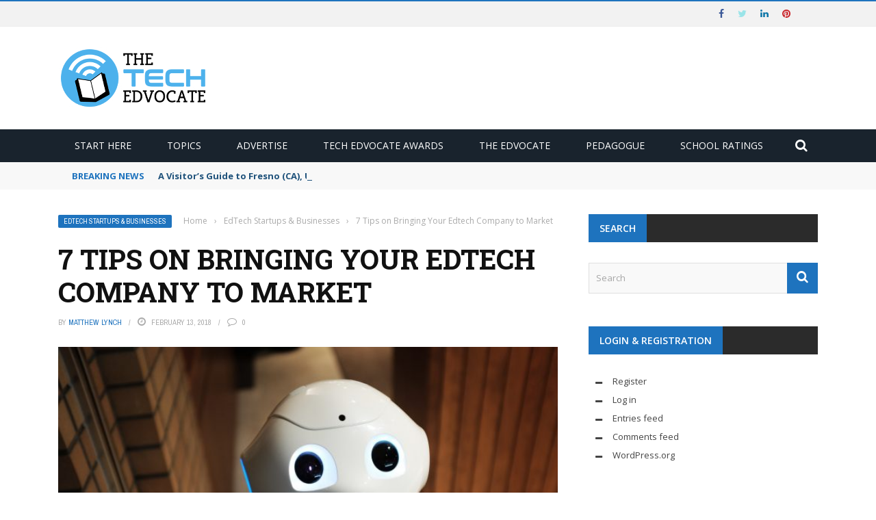

--- FILE ---
content_type: text/html; charset=utf-8
request_url: https://www.google.com/recaptcha/api2/aframe
body_size: 266
content:
<!DOCTYPE HTML><html><head><meta http-equiv="content-type" content="text/html; charset=UTF-8"></head><body><script nonce="aJADyDi0L5PJD656TlForg">/** Anti-fraud and anti-abuse applications only. See google.com/recaptcha */ try{var clients={'sodar':'https://pagead2.googlesyndication.com/pagead/sodar?'};window.addEventListener("message",function(a){try{if(a.source===window.parent){var b=JSON.parse(a.data);var c=clients[b['id']];if(c){var d=document.createElement('img');d.src=c+b['params']+'&rc='+(localStorage.getItem("rc::a")?sessionStorage.getItem("rc::b"):"");window.document.body.appendChild(d);sessionStorage.setItem("rc::e",parseInt(sessionStorage.getItem("rc::e")||0)+1);localStorage.setItem("rc::h",'1768933826937');}}}catch(b){}});window.parent.postMessage("_grecaptcha_ready", "*");}catch(b){}</script></body></html>